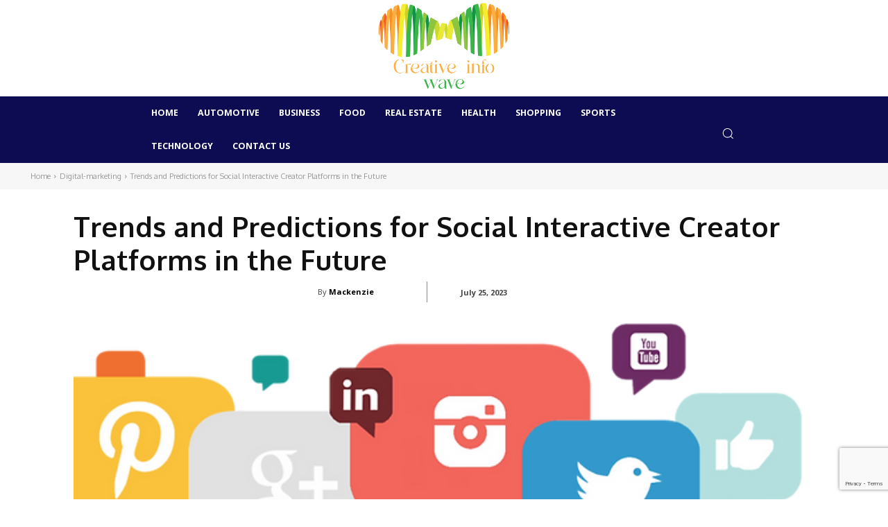

--- FILE ---
content_type: text/html; charset=utf-8
request_url: https://www.google.com/recaptcha/api2/anchor?ar=1&k=6LfyWZwpAAAAANXtuISyinFdiY5jH8G9QE-4b0w-&co=aHR0cHM6Ly9jcmVhdGl2ZWluZm93YXZlLmNvbTo0NDM.&hl=en&v=PoyoqOPhxBO7pBk68S4YbpHZ&size=invisible&anchor-ms=20000&execute-ms=30000&cb=8mf3mq6vday5
body_size: 48788
content:
<!DOCTYPE HTML><html dir="ltr" lang="en"><head><meta http-equiv="Content-Type" content="text/html; charset=UTF-8">
<meta http-equiv="X-UA-Compatible" content="IE=edge">
<title>reCAPTCHA</title>
<style type="text/css">
/* cyrillic-ext */
@font-face {
  font-family: 'Roboto';
  font-style: normal;
  font-weight: 400;
  font-stretch: 100%;
  src: url(//fonts.gstatic.com/s/roboto/v48/KFO7CnqEu92Fr1ME7kSn66aGLdTylUAMa3GUBHMdazTgWw.woff2) format('woff2');
  unicode-range: U+0460-052F, U+1C80-1C8A, U+20B4, U+2DE0-2DFF, U+A640-A69F, U+FE2E-FE2F;
}
/* cyrillic */
@font-face {
  font-family: 'Roboto';
  font-style: normal;
  font-weight: 400;
  font-stretch: 100%;
  src: url(//fonts.gstatic.com/s/roboto/v48/KFO7CnqEu92Fr1ME7kSn66aGLdTylUAMa3iUBHMdazTgWw.woff2) format('woff2');
  unicode-range: U+0301, U+0400-045F, U+0490-0491, U+04B0-04B1, U+2116;
}
/* greek-ext */
@font-face {
  font-family: 'Roboto';
  font-style: normal;
  font-weight: 400;
  font-stretch: 100%;
  src: url(//fonts.gstatic.com/s/roboto/v48/KFO7CnqEu92Fr1ME7kSn66aGLdTylUAMa3CUBHMdazTgWw.woff2) format('woff2');
  unicode-range: U+1F00-1FFF;
}
/* greek */
@font-face {
  font-family: 'Roboto';
  font-style: normal;
  font-weight: 400;
  font-stretch: 100%;
  src: url(//fonts.gstatic.com/s/roboto/v48/KFO7CnqEu92Fr1ME7kSn66aGLdTylUAMa3-UBHMdazTgWw.woff2) format('woff2');
  unicode-range: U+0370-0377, U+037A-037F, U+0384-038A, U+038C, U+038E-03A1, U+03A3-03FF;
}
/* math */
@font-face {
  font-family: 'Roboto';
  font-style: normal;
  font-weight: 400;
  font-stretch: 100%;
  src: url(//fonts.gstatic.com/s/roboto/v48/KFO7CnqEu92Fr1ME7kSn66aGLdTylUAMawCUBHMdazTgWw.woff2) format('woff2');
  unicode-range: U+0302-0303, U+0305, U+0307-0308, U+0310, U+0312, U+0315, U+031A, U+0326-0327, U+032C, U+032F-0330, U+0332-0333, U+0338, U+033A, U+0346, U+034D, U+0391-03A1, U+03A3-03A9, U+03B1-03C9, U+03D1, U+03D5-03D6, U+03F0-03F1, U+03F4-03F5, U+2016-2017, U+2034-2038, U+203C, U+2040, U+2043, U+2047, U+2050, U+2057, U+205F, U+2070-2071, U+2074-208E, U+2090-209C, U+20D0-20DC, U+20E1, U+20E5-20EF, U+2100-2112, U+2114-2115, U+2117-2121, U+2123-214F, U+2190, U+2192, U+2194-21AE, U+21B0-21E5, U+21F1-21F2, U+21F4-2211, U+2213-2214, U+2216-22FF, U+2308-230B, U+2310, U+2319, U+231C-2321, U+2336-237A, U+237C, U+2395, U+239B-23B7, U+23D0, U+23DC-23E1, U+2474-2475, U+25AF, U+25B3, U+25B7, U+25BD, U+25C1, U+25CA, U+25CC, U+25FB, U+266D-266F, U+27C0-27FF, U+2900-2AFF, U+2B0E-2B11, U+2B30-2B4C, U+2BFE, U+3030, U+FF5B, U+FF5D, U+1D400-1D7FF, U+1EE00-1EEFF;
}
/* symbols */
@font-face {
  font-family: 'Roboto';
  font-style: normal;
  font-weight: 400;
  font-stretch: 100%;
  src: url(//fonts.gstatic.com/s/roboto/v48/KFO7CnqEu92Fr1ME7kSn66aGLdTylUAMaxKUBHMdazTgWw.woff2) format('woff2');
  unicode-range: U+0001-000C, U+000E-001F, U+007F-009F, U+20DD-20E0, U+20E2-20E4, U+2150-218F, U+2190, U+2192, U+2194-2199, U+21AF, U+21E6-21F0, U+21F3, U+2218-2219, U+2299, U+22C4-22C6, U+2300-243F, U+2440-244A, U+2460-24FF, U+25A0-27BF, U+2800-28FF, U+2921-2922, U+2981, U+29BF, U+29EB, U+2B00-2BFF, U+4DC0-4DFF, U+FFF9-FFFB, U+10140-1018E, U+10190-1019C, U+101A0, U+101D0-101FD, U+102E0-102FB, U+10E60-10E7E, U+1D2C0-1D2D3, U+1D2E0-1D37F, U+1F000-1F0FF, U+1F100-1F1AD, U+1F1E6-1F1FF, U+1F30D-1F30F, U+1F315, U+1F31C, U+1F31E, U+1F320-1F32C, U+1F336, U+1F378, U+1F37D, U+1F382, U+1F393-1F39F, U+1F3A7-1F3A8, U+1F3AC-1F3AF, U+1F3C2, U+1F3C4-1F3C6, U+1F3CA-1F3CE, U+1F3D4-1F3E0, U+1F3ED, U+1F3F1-1F3F3, U+1F3F5-1F3F7, U+1F408, U+1F415, U+1F41F, U+1F426, U+1F43F, U+1F441-1F442, U+1F444, U+1F446-1F449, U+1F44C-1F44E, U+1F453, U+1F46A, U+1F47D, U+1F4A3, U+1F4B0, U+1F4B3, U+1F4B9, U+1F4BB, U+1F4BF, U+1F4C8-1F4CB, U+1F4D6, U+1F4DA, U+1F4DF, U+1F4E3-1F4E6, U+1F4EA-1F4ED, U+1F4F7, U+1F4F9-1F4FB, U+1F4FD-1F4FE, U+1F503, U+1F507-1F50B, U+1F50D, U+1F512-1F513, U+1F53E-1F54A, U+1F54F-1F5FA, U+1F610, U+1F650-1F67F, U+1F687, U+1F68D, U+1F691, U+1F694, U+1F698, U+1F6AD, U+1F6B2, U+1F6B9-1F6BA, U+1F6BC, U+1F6C6-1F6CF, U+1F6D3-1F6D7, U+1F6E0-1F6EA, U+1F6F0-1F6F3, U+1F6F7-1F6FC, U+1F700-1F7FF, U+1F800-1F80B, U+1F810-1F847, U+1F850-1F859, U+1F860-1F887, U+1F890-1F8AD, U+1F8B0-1F8BB, U+1F8C0-1F8C1, U+1F900-1F90B, U+1F93B, U+1F946, U+1F984, U+1F996, U+1F9E9, U+1FA00-1FA6F, U+1FA70-1FA7C, U+1FA80-1FA89, U+1FA8F-1FAC6, U+1FACE-1FADC, U+1FADF-1FAE9, U+1FAF0-1FAF8, U+1FB00-1FBFF;
}
/* vietnamese */
@font-face {
  font-family: 'Roboto';
  font-style: normal;
  font-weight: 400;
  font-stretch: 100%;
  src: url(//fonts.gstatic.com/s/roboto/v48/KFO7CnqEu92Fr1ME7kSn66aGLdTylUAMa3OUBHMdazTgWw.woff2) format('woff2');
  unicode-range: U+0102-0103, U+0110-0111, U+0128-0129, U+0168-0169, U+01A0-01A1, U+01AF-01B0, U+0300-0301, U+0303-0304, U+0308-0309, U+0323, U+0329, U+1EA0-1EF9, U+20AB;
}
/* latin-ext */
@font-face {
  font-family: 'Roboto';
  font-style: normal;
  font-weight: 400;
  font-stretch: 100%;
  src: url(//fonts.gstatic.com/s/roboto/v48/KFO7CnqEu92Fr1ME7kSn66aGLdTylUAMa3KUBHMdazTgWw.woff2) format('woff2');
  unicode-range: U+0100-02BA, U+02BD-02C5, U+02C7-02CC, U+02CE-02D7, U+02DD-02FF, U+0304, U+0308, U+0329, U+1D00-1DBF, U+1E00-1E9F, U+1EF2-1EFF, U+2020, U+20A0-20AB, U+20AD-20C0, U+2113, U+2C60-2C7F, U+A720-A7FF;
}
/* latin */
@font-face {
  font-family: 'Roboto';
  font-style: normal;
  font-weight: 400;
  font-stretch: 100%;
  src: url(//fonts.gstatic.com/s/roboto/v48/KFO7CnqEu92Fr1ME7kSn66aGLdTylUAMa3yUBHMdazQ.woff2) format('woff2');
  unicode-range: U+0000-00FF, U+0131, U+0152-0153, U+02BB-02BC, U+02C6, U+02DA, U+02DC, U+0304, U+0308, U+0329, U+2000-206F, U+20AC, U+2122, U+2191, U+2193, U+2212, U+2215, U+FEFF, U+FFFD;
}
/* cyrillic-ext */
@font-face {
  font-family: 'Roboto';
  font-style: normal;
  font-weight: 500;
  font-stretch: 100%;
  src: url(//fonts.gstatic.com/s/roboto/v48/KFO7CnqEu92Fr1ME7kSn66aGLdTylUAMa3GUBHMdazTgWw.woff2) format('woff2');
  unicode-range: U+0460-052F, U+1C80-1C8A, U+20B4, U+2DE0-2DFF, U+A640-A69F, U+FE2E-FE2F;
}
/* cyrillic */
@font-face {
  font-family: 'Roboto';
  font-style: normal;
  font-weight: 500;
  font-stretch: 100%;
  src: url(//fonts.gstatic.com/s/roboto/v48/KFO7CnqEu92Fr1ME7kSn66aGLdTylUAMa3iUBHMdazTgWw.woff2) format('woff2');
  unicode-range: U+0301, U+0400-045F, U+0490-0491, U+04B0-04B1, U+2116;
}
/* greek-ext */
@font-face {
  font-family: 'Roboto';
  font-style: normal;
  font-weight: 500;
  font-stretch: 100%;
  src: url(//fonts.gstatic.com/s/roboto/v48/KFO7CnqEu92Fr1ME7kSn66aGLdTylUAMa3CUBHMdazTgWw.woff2) format('woff2');
  unicode-range: U+1F00-1FFF;
}
/* greek */
@font-face {
  font-family: 'Roboto';
  font-style: normal;
  font-weight: 500;
  font-stretch: 100%;
  src: url(//fonts.gstatic.com/s/roboto/v48/KFO7CnqEu92Fr1ME7kSn66aGLdTylUAMa3-UBHMdazTgWw.woff2) format('woff2');
  unicode-range: U+0370-0377, U+037A-037F, U+0384-038A, U+038C, U+038E-03A1, U+03A3-03FF;
}
/* math */
@font-face {
  font-family: 'Roboto';
  font-style: normal;
  font-weight: 500;
  font-stretch: 100%;
  src: url(//fonts.gstatic.com/s/roboto/v48/KFO7CnqEu92Fr1ME7kSn66aGLdTylUAMawCUBHMdazTgWw.woff2) format('woff2');
  unicode-range: U+0302-0303, U+0305, U+0307-0308, U+0310, U+0312, U+0315, U+031A, U+0326-0327, U+032C, U+032F-0330, U+0332-0333, U+0338, U+033A, U+0346, U+034D, U+0391-03A1, U+03A3-03A9, U+03B1-03C9, U+03D1, U+03D5-03D6, U+03F0-03F1, U+03F4-03F5, U+2016-2017, U+2034-2038, U+203C, U+2040, U+2043, U+2047, U+2050, U+2057, U+205F, U+2070-2071, U+2074-208E, U+2090-209C, U+20D0-20DC, U+20E1, U+20E5-20EF, U+2100-2112, U+2114-2115, U+2117-2121, U+2123-214F, U+2190, U+2192, U+2194-21AE, U+21B0-21E5, U+21F1-21F2, U+21F4-2211, U+2213-2214, U+2216-22FF, U+2308-230B, U+2310, U+2319, U+231C-2321, U+2336-237A, U+237C, U+2395, U+239B-23B7, U+23D0, U+23DC-23E1, U+2474-2475, U+25AF, U+25B3, U+25B7, U+25BD, U+25C1, U+25CA, U+25CC, U+25FB, U+266D-266F, U+27C0-27FF, U+2900-2AFF, U+2B0E-2B11, U+2B30-2B4C, U+2BFE, U+3030, U+FF5B, U+FF5D, U+1D400-1D7FF, U+1EE00-1EEFF;
}
/* symbols */
@font-face {
  font-family: 'Roboto';
  font-style: normal;
  font-weight: 500;
  font-stretch: 100%;
  src: url(//fonts.gstatic.com/s/roboto/v48/KFO7CnqEu92Fr1ME7kSn66aGLdTylUAMaxKUBHMdazTgWw.woff2) format('woff2');
  unicode-range: U+0001-000C, U+000E-001F, U+007F-009F, U+20DD-20E0, U+20E2-20E4, U+2150-218F, U+2190, U+2192, U+2194-2199, U+21AF, U+21E6-21F0, U+21F3, U+2218-2219, U+2299, U+22C4-22C6, U+2300-243F, U+2440-244A, U+2460-24FF, U+25A0-27BF, U+2800-28FF, U+2921-2922, U+2981, U+29BF, U+29EB, U+2B00-2BFF, U+4DC0-4DFF, U+FFF9-FFFB, U+10140-1018E, U+10190-1019C, U+101A0, U+101D0-101FD, U+102E0-102FB, U+10E60-10E7E, U+1D2C0-1D2D3, U+1D2E0-1D37F, U+1F000-1F0FF, U+1F100-1F1AD, U+1F1E6-1F1FF, U+1F30D-1F30F, U+1F315, U+1F31C, U+1F31E, U+1F320-1F32C, U+1F336, U+1F378, U+1F37D, U+1F382, U+1F393-1F39F, U+1F3A7-1F3A8, U+1F3AC-1F3AF, U+1F3C2, U+1F3C4-1F3C6, U+1F3CA-1F3CE, U+1F3D4-1F3E0, U+1F3ED, U+1F3F1-1F3F3, U+1F3F5-1F3F7, U+1F408, U+1F415, U+1F41F, U+1F426, U+1F43F, U+1F441-1F442, U+1F444, U+1F446-1F449, U+1F44C-1F44E, U+1F453, U+1F46A, U+1F47D, U+1F4A3, U+1F4B0, U+1F4B3, U+1F4B9, U+1F4BB, U+1F4BF, U+1F4C8-1F4CB, U+1F4D6, U+1F4DA, U+1F4DF, U+1F4E3-1F4E6, U+1F4EA-1F4ED, U+1F4F7, U+1F4F9-1F4FB, U+1F4FD-1F4FE, U+1F503, U+1F507-1F50B, U+1F50D, U+1F512-1F513, U+1F53E-1F54A, U+1F54F-1F5FA, U+1F610, U+1F650-1F67F, U+1F687, U+1F68D, U+1F691, U+1F694, U+1F698, U+1F6AD, U+1F6B2, U+1F6B9-1F6BA, U+1F6BC, U+1F6C6-1F6CF, U+1F6D3-1F6D7, U+1F6E0-1F6EA, U+1F6F0-1F6F3, U+1F6F7-1F6FC, U+1F700-1F7FF, U+1F800-1F80B, U+1F810-1F847, U+1F850-1F859, U+1F860-1F887, U+1F890-1F8AD, U+1F8B0-1F8BB, U+1F8C0-1F8C1, U+1F900-1F90B, U+1F93B, U+1F946, U+1F984, U+1F996, U+1F9E9, U+1FA00-1FA6F, U+1FA70-1FA7C, U+1FA80-1FA89, U+1FA8F-1FAC6, U+1FACE-1FADC, U+1FADF-1FAE9, U+1FAF0-1FAF8, U+1FB00-1FBFF;
}
/* vietnamese */
@font-face {
  font-family: 'Roboto';
  font-style: normal;
  font-weight: 500;
  font-stretch: 100%;
  src: url(//fonts.gstatic.com/s/roboto/v48/KFO7CnqEu92Fr1ME7kSn66aGLdTylUAMa3OUBHMdazTgWw.woff2) format('woff2');
  unicode-range: U+0102-0103, U+0110-0111, U+0128-0129, U+0168-0169, U+01A0-01A1, U+01AF-01B0, U+0300-0301, U+0303-0304, U+0308-0309, U+0323, U+0329, U+1EA0-1EF9, U+20AB;
}
/* latin-ext */
@font-face {
  font-family: 'Roboto';
  font-style: normal;
  font-weight: 500;
  font-stretch: 100%;
  src: url(//fonts.gstatic.com/s/roboto/v48/KFO7CnqEu92Fr1ME7kSn66aGLdTylUAMa3KUBHMdazTgWw.woff2) format('woff2');
  unicode-range: U+0100-02BA, U+02BD-02C5, U+02C7-02CC, U+02CE-02D7, U+02DD-02FF, U+0304, U+0308, U+0329, U+1D00-1DBF, U+1E00-1E9F, U+1EF2-1EFF, U+2020, U+20A0-20AB, U+20AD-20C0, U+2113, U+2C60-2C7F, U+A720-A7FF;
}
/* latin */
@font-face {
  font-family: 'Roboto';
  font-style: normal;
  font-weight: 500;
  font-stretch: 100%;
  src: url(//fonts.gstatic.com/s/roboto/v48/KFO7CnqEu92Fr1ME7kSn66aGLdTylUAMa3yUBHMdazQ.woff2) format('woff2');
  unicode-range: U+0000-00FF, U+0131, U+0152-0153, U+02BB-02BC, U+02C6, U+02DA, U+02DC, U+0304, U+0308, U+0329, U+2000-206F, U+20AC, U+2122, U+2191, U+2193, U+2212, U+2215, U+FEFF, U+FFFD;
}
/* cyrillic-ext */
@font-face {
  font-family: 'Roboto';
  font-style: normal;
  font-weight: 900;
  font-stretch: 100%;
  src: url(//fonts.gstatic.com/s/roboto/v48/KFO7CnqEu92Fr1ME7kSn66aGLdTylUAMa3GUBHMdazTgWw.woff2) format('woff2');
  unicode-range: U+0460-052F, U+1C80-1C8A, U+20B4, U+2DE0-2DFF, U+A640-A69F, U+FE2E-FE2F;
}
/* cyrillic */
@font-face {
  font-family: 'Roboto';
  font-style: normal;
  font-weight: 900;
  font-stretch: 100%;
  src: url(//fonts.gstatic.com/s/roboto/v48/KFO7CnqEu92Fr1ME7kSn66aGLdTylUAMa3iUBHMdazTgWw.woff2) format('woff2');
  unicode-range: U+0301, U+0400-045F, U+0490-0491, U+04B0-04B1, U+2116;
}
/* greek-ext */
@font-face {
  font-family: 'Roboto';
  font-style: normal;
  font-weight: 900;
  font-stretch: 100%;
  src: url(//fonts.gstatic.com/s/roboto/v48/KFO7CnqEu92Fr1ME7kSn66aGLdTylUAMa3CUBHMdazTgWw.woff2) format('woff2');
  unicode-range: U+1F00-1FFF;
}
/* greek */
@font-face {
  font-family: 'Roboto';
  font-style: normal;
  font-weight: 900;
  font-stretch: 100%;
  src: url(//fonts.gstatic.com/s/roboto/v48/KFO7CnqEu92Fr1ME7kSn66aGLdTylUAMa3-UBHMdazTgWw.woff2) format('woff2');
  unicode-range: U+0370-0377, U+037A-037F, U+0384-038A, U+038C, U+038E-03A1, U+03A3-03FF;
}
/* math */
@font-face {
  font-family: 'Roboto';
  font-style: normal;
  font-weight: 900;
  font-stretch: 100%;
  src: url(//fonts.gstatic.com/s/roboto/v48/KFO7CnqEu92Fr1ME7kSn66aGLdTylUAMawCUBHMdazTgWw.woff2) format('woff2');
  unicode-range: U+0302-0303, U+0305, U+0307-0308, U+0310, U+0312, U+0315, U+031A, U+0326-0327, U+032C, U+032F-0330, U+0332-0333, U+0338, U+033A, U+0346, U+034D, U+0391-03A1, U+03A3-03A9, U+03B1-03C9, U+03D1, U+03D5-03D6, U+03F0-03F1, U+03F4-03F5, U+2016-2017, U+2034-2038, U+203C, U+2040, U+2043, U+2047, U+2050, U+2057, U+205F, U+2070-2071, U+2074-208E, U+2090-209C, U+20D0-20DC, U+20E1, U+20E5-20EF, U+2100-2112, U+2114-2115, U+2117-2121, U+2123-214F, U+2190, U+2192, U+2194-21AE, U+21B0-21E5, U+21F1-21F2, U+21F4-2211, U+2213-2214, U+2216-22FF, U+2308-230B, U+2310, U+2319, U+231C-2321, U+2336-237A, U+237C, U+2395, U+239B-23B7, U+23D0, U+23DC-23E1, U+2474-2475, U+25AF, U+25B3, U+25B7, U+25BD, U+25C1, U+25CA, U+25CC, U+25FB, U+266D-266F, U+27C0-27FF, U+2900-2AFF, U+2B0E-2B11, U+2B30-2B4C, U+2BFE, U+3030, U+FF5B, U+FF5D, U+1D400-1D7FF, U+1EE00-1EEFF;
}
/* symbols */
@font-face {
  font-family: 'Roboto';
  font-style: normal;
  font-weight: 900;
  font-stretch: 100%;
  src: url(//fonts.gstatic.com/s/roboto/v48/KFO7CnqEu92Fr1ME7kSn66aGLdTylUAMaxKUBHMdazTgWw.woff2) format('woff2');
  unicode-range: U+0001-000C, U+000E-001F, U+007F-009F, U+20DD-20E0, U+20E2-20E4, U+2150-218F, U+2190, U+2192, U+2194-2199, U+21AF, U+21E6-21F0, U+21F3, U+2218-2219, U+2299, U+22C4-22C6, U+2300-243F, U+2440-244A, U+2460-24FF, U+25A0-27BF, U+2800-28FF, U+2921-2922, U+2981, U+29BF, U+29EB, U+2B00-2BFF, U+4DC0-4DFF, U+FFF9-FFFB, U+10140-1018E, U+10190-1019C, U+101A0, U+101D0-101FD, U+102E0-102FB, U+10E60-10E7E, U+1D2C0-1D2D3, U+1D2E0-1D37F, U+1F000-1F0FF, U+1F100-1F1AD, U+1F1E6-1F1FF, U+1F30D-1F30F, U+1F315, U+1F31C, U+1F31E, U+1F320-1F32C, U+1F336, U+1F378, U+1F37D, U+1F382, U+1F393-1F39F, U+1F3A7-1F3A8, U+1F3AC-1F3AF, U+1F3C2, U+1F3C4-1F3C6, U+1F3CA-1F3CE, U+1F3D4-1F3E0, U+1F3ED, U+1F3F1-1F3F3, U+1F3F5-1F3F7, U+1F408, U+1F415, U+1F41F, U+1F426, U+1F43F, U+1F441-1F442, U+1F444, U+1F446-1F449, U+1F44C-1F44E, U+1F453, U+1F46A, U+1F47D, U+1F4A3, U+1F4B0, U+1F4B3, U+1F4B9, U+1F4BB, U+1F4BF, U+1F4C8-1F4CB, U+1F4D6, U+1F4DA, U+1F4DF, U+1F4E3-1F4E6, U+1F4EA-1F4ED, U+1F4F7, U+1F4F9-1F4FB, U+1F4FD-1F4FE, U+1F503, U+1F507-1F50B, U+1F50D, U+1F512-1F513, U+1F53E-1F54A, U+1F54F-1F5FA, U+1F610, U+1F650-1F67F, U+1F687, U+1F68D, U+1F691, U+1F694, U+1F698, U+1F6AD, U+1F6B2, U+1F6B9-1F6BA, U+1F6BC, U+1F6C6-1F6CF, U+1F6D3-1F6D7, U+1F6E0-1F6EA, U+1F6F0-1F6F3, U+1F6F7-1F6FC, U+1F700-1F7FF, U+1F800-1F80B, U+1F810-1F847, U+1F850-1F859, U+1F860-1F887, U+1F890-1F8AD, U+1F8B0-1F8BB, U+1F8C0-1F8C1, U+1F900-1F90B, U+1F93B, U+1F946, U+1F984, U+1F996, U+1F9E9, U+1FA00-1FA6F, U+1FA70-1FA7C, U+1FA80-1FA89, U+1FA8F-1FAC6, U+1FACE-1FADC, U+1FADF-1FAE9, U+1FAF0-1FAF8, U+1FB00-1FBFF;
}
/* vietnamese */
@font-face {
  font-family: 'Roboto';
  font-style: normal;
  font-weight: 900;
  font-stretch: 100%;
  src: url(//fonts.gstatic.com/s/roboto/v48/KFO7CnqEu92Fr1ME7kSn66aGLdTylUAMa3OUBHMdazTgWw.woff2) format('woff2');
  unicode-range: U+0102-0103, U+0110-0111, U+0128-0129, U+0168-0169, U+01A0-01A1, U+01AF-01B0, U+0300-0301, U+0303-0304, U+0308-0309, U+0323, U+0329, U+1EA0-1EF9, U+20AB;
}
/* latin-ext */
@font-face {
  font-family: 'Roboto';
  font-style: normal;
  font-weight: 900;
  font-stretch: 100%;
  src: url(//fonts.gstatic.com/s/roboto/v48/KFO7CnqEu92Fr1ME7kSn66aGLdTylUAMa3KUBHMdazTgWw.woff2) format('woff2');
  unicode-range: U+0100-02BA, U+02BD-02C5, U+02C7-02CC, U+02CE-02D7, U+02DD-02FF, U+0304, U+0308, U+0329, U+1D00-1DBF, U+1E00-1E9F, U+1EF2-1EFF, U+2020, U+20A0-20AB, U+20AD-20C0, U+2113, U+2C60-2C7F, U+A720-A7FF;
}
/* latin */
@font-face {
  font-family: 'Roboto';
  font-style: normal;
  font-weight: 900;
  font-stretch: 100%;
  src: url(//fonts.gstatic.com/s/roboto/v48/KFO7CnqEu92Fr1ME7kSn66aGLdTylUAMa3yUBHMdazQ.woff2) format('woff2');
  unicode-range: U+0000-00FF, U+0131, U+0152-0153, U+02BB-02BC, U+02C6, U+02DA, U+02DC, U+0304, U+0308, U+0329, U+2000-206F, U+20AC, U+2122, U+2191, U+2193, U+2212, U+2215, U+FEFF, U+FFFD;
}

</style>
<link rel="stylesheet" type="text/css" href="https://www.gstatic.com/recaptcha/releases/PoyoqOPhxBO7pBk68S4YbpHZ/styles__ltr.css">
<script nonce="aLUgnaQopID8th9B0wvccQ" type="text/javascript">window['__recaptcha_api'] = 'https://www.google.com/recaptcha/api2/';</script>
<script type="text/javascript" src="https://www.gstatic.com/recaptcha/releases/PoyoqOPhxBO7pBk68S4YbpHZ/recaptcha__en.js" nonce="aLUgnaQopID8th9B0wvccQ">
      
    </script></head>
<body><div id="rc-anchor-alert" class="rc-anchor-alert"></div>
<input type="hidden" id="recaptcha-token" value="[base64]">
<script type="text/javascript" nonce="aLUgnaQopID8th9B0wvccQ">
      recaptcha.anchor.Main.init("[\x22ainput\x22,[\x22bgdata\x22,\x22\x22,\[base64]/[base64]/[base64]/bmV3IHJbeF0oY1swXSk6RT09Mj9uZXcgclt4XShjWzBdLGNbMV0pOkU9PTM/bmV3IHJbeF0oY1swXSxjWzFdLGNbMl0pOkU9PTQ/[base64]/[base64]/[base64]/[base64]/[base64]/[base64]/[base64]/[base64]\x22,\[base64]\\u003d\x22,\x22w6A5LcOhTW8RwoXChMKFw7pJwpJDwqfCm8Kje8O/[base64]/Cu3PCisKdw6rDmMKNOEfDrn/ClW/DlMK8EsOjVlpISlsJwofChglfw67DlcOCfcOhw7rDmFdsw4BHbcK3wos6Ijx2ATLCq0vCoV1jfcOZw7Z0dcO0wp4gYybCjWMDw6TDusKGGMKXS8KZDcO9wobCicKsw6VQwpBCScOveETDv1Nkw7DDmS/Dojwiw5wJE8OZwo9swo/Dh8O6wq5RQQYGwoLCusOeY0HCicKXT8Kkw7Iiw5IkDcOaFcO0GMKww6wIbMO2AD7CjmMPdEQ7w5TDmWQdwqrDm8KEc8KFVMOjwrXDsMO1NW3Dm8OBKGc5w6fCiMO2PcKOI2/[base64]/DF95w602GE8zw7/[base64]/[base64]/[base64]/Ch8KfU8KzwqJ9cX1lS8OiwrVYw6jDtxlUwrTDs8KPbMKGw7QKw48SYsO8FS7DiMKJA8KdZSVRwojDssOqLcKEwq8vw5taLyhbw6zCu3UAL8OaPcOwJDIiw6IAwrnCkcO8fMKqwpxoF8K2dMKkcGUkwr/Cn8ODDsK5TMOXdsKKXMOpJMKbJG4dFcKCwqIlw5nCmcKYw4ZjPh/[base64]/CuiRvCcOqw5keQcKNw5c2egVzwp9Mw5DDhWB+f8Ouw5fDm8O9BcKOw7tMwpdCwplSw4YjAQMAwqHCusORfg3CuzovesOZFsO5GMK2w5QkLiTDr8Ogw67ClMKmw5/[base64]/GmrCkSJYwp8Iw6NpLE0kSMOiO8OwQsK+EcOdw6A2w7PCucOlUGfCqygfwoA1KMO8w5bDilo4U3/DhUTDgEJQwqnCkg5yMsOMYTnDn2nCjDwJQ2jCv8KWw5VnSMOoesO/[base64]/Dm2DDijTDj8KXU8KcIQJHw4sbNR1Lw68Tw4QhDMK/[base64]/[base64]/CoGXCtU8wwqnDmsKzw7MmwrDClsO4MsKVOMK5J8OYwrwINC7CoXpMfALCtsO7egZFIMKdwoRMwqw7ScOPw4VJw7IOwplNQcKhAsKjw7l+DyZmw4hzwrTCn8OKS8OxQTbCrcOqw7l/[base64]/Zz4Gch7CpMOIZsOgw5fDqEXDsGHDgcORwobCv39SDsK/woHCjynCtGrCuMK/wrbDjMODY2tpIVbDlGsVVhVeLMO5wp7CvXdHR0J/VQ/CgMKPRMOtfMKFOMK2BMKwwrFqNFbDqcK7CQfDj8OKw5gkDcOpw7Fwwr/CtGFqwrLDinttQcO1cMOJIMOVSkXCuEnDuCECwo7DqQzCsFAsFQTDtMKUM8KGdXXDuWp2FMKzwqlAFB7CmxRdw7RMw4DCjcKqwqBHWj/CuT3CrHsrw4vDkW4tw6DDmwxZwpPDjRpCwozCpHgewqwGw4kkwp4bw5VSwrY8K8KYwqnDr1fCtMKrFsKiWMKwwqfCoRRTVwoxc8KOw5PCpsO8XsKGwqVIwp4EDShcwoTCumROwqTCiAZMwqjCkE1OwoIvw6jCkFYrw4hYwrfCmMKHe2PDpRlRYsO/[base64]/[base64]/[base64]/wqItwrjDmMKAwr/CrUQcMMKTwqTDisOnwo48AMO/AEPCosOLdgLDlsKrbsO8e2BhVldaw5Uyd29GUsOPS8Kdw5zCjsKnw7YFEsKVYsKYMRZQbsKuw5zDs1fDu1vCqXvChGxoIMKmU8O8w7pTw78Jwr1xPg3ClcKCSAfCh8KAd8K4wodlw7V6L8Kiw7TCnMO8wo7DnC/[base64]/Cr8OTw4c5wqDDpcO0X8KDw6ddwpnCpzEpOsObw4Icw7LCqj/Cq13DsDsww61KSVDCnGnDjSxLwqfDnMOlcgJgw5pVLmHCu8Kww4LClTXDvjnDhBXCkMOowodhw5MNw5vCiEbCuMKqXsKgw51USHhIwrBRwqMNShBZPsOew4hmw7/CuREjwo3CvVHCmlzCpGxkwpTDuMK9w7TCqygdwotkw6lgFMOYw7/CtMOdwoPCncKpckYlwq7CvcKpeyTDjcO5w7www6PDo8Kcw5RJcGzDhcKMOFPCg8KPwrdxUz15w4ZjBsOXw57CkcOSI3wUwpwBXMKiw7kuInlGwqV8bU3CscKXZTTChV51asKIwpHCqMOmwp7DrcOHw64vw5/[base64]/CtMOww7XDnmfDgsOgZHPDgEpuw75mwrRFwpjCicK0wqxaBcKXZR/CgGDCuA3DhTvDi3Fow7HDvcKMZwk+w4ZaPsOdwoV3ZsKsQjtJZMOpcMKHTsO+w4TDnWnCpEtvP8O6IkvClcKAwp7DqU5lwrdrKcO7PcOJw7DDjxhRw5DDh2h+w4TCr8KnwqLDgcOOwrPCj3jDmS1/w7PCigvCsMKkFB1Bw67Dr8KOfyLCucKbw5NCCkHDk2HCv8K/wo/CmjsiwovClhnCvcK+w5QUw4M7w6HDm04ZGMK+wqvCjW45SMOZRcKvehbCgMO2FTnDkMKfwrAXwp8QZT3CtcOhwrU5bMOhwqUCSMOnVsKqFMOTJ2x2w5QbwoIAw6jClG3DkU3Dp8OkwpLCr8K/BMKOw4PCpRvDucKfWMOFeF47GQBAJcObwqXCsgchw5nCjVDCoifCgR9XwpvDpMKGw6REMV0bw6LCrATDnMKTLm4gw4t/PMKGw5c8w7F0w4DDkhLDvW5Dw4omwr4Sw47DmcKWwq/DkMKzw6wMH8K3w4XClg7DhcO/[base64]/[base64]/DkT3Cr13Cq3nDiDB/[base64]/w5bCtcKlw7fDgBTDojvChCtlwrNJwrZrw73ChxR2w4DCgRkvL8KjwpFSwp/CgMKbw4kSwo0lIMKpbRDDhXNcOMKHKSYVwo3CuMO9RcO8LjgNw5BYIsKwKcKCw7drw6PDtcOTfQM2w5EUwp/Crw/Cn8KgVsOkKhvDtsK/wqJxw6I6w43DjH3DnRFNwoUCLAPCjBtRGsKbwrzDgV1Ewq3CqcOdRkl2w6rCsMOlw6jDu8ObWQdWwp8rwqPCqjxjcynDhBHCmMOmwqzCqCJFfsKwJcKRw5vDvlPCuAbCrMKNKFItw59JOUzDh8OHc8OZw5HDvhHCs8KAw6J/cl9nwp/Cm8O0wodgwobDlUPCmzLDmX5qwrTDicKowozCl8OHw63Ctg06w681OMK5BXfCmRrDiEpBwq4LJV06JMKxwotrIVtPOlnDsxjCvMKiZMKHcF3DsRtowpVsw5LCsXcJw6Qobz/ChcK4w7Arw4vCm8OAPlInwpfCscOZw6xYdcOzw5ZAwoPDoMOKw6o2wodTw5/ChMOJRQ/DlULCuMOheXdPwp5OMHnDs8K0csK8w4hkwol1w6HDiMKGw5ZEwrbCo8O7w6jCjFZrTArDnsKiwrTDrhc6w5l5wqLCnFh7w6rDon/DjMKCw4Uiw73DtcK3wr0iOsOiP8OmwoLDiMKLwqUve1Y2w7Byw5PCryjCqDQOZRBRLTbClMKCT8KdwoUiCMKNe8KfQyxmUMOWF0opwrJnw4EeXcK7c8OHwqbDoVHCiw4YNMKQwqvDh1lGJ8KtIsOeKX8yw5/ChsOCPlnCpMKlw6w1Ay/DicKCwqYWacKyfzjDkl5vwq5twpPDl8OBWsOxwqvClMKYwr/[base64]/wq/CvBBrw4oawonDsmFywoF6EV/CmMKqw6QEKiwCwq7Ci8OhR3t/CcKuw6oxw7dbLixca8OOwqgeLkh9BxNXwrt4e8Onw6YWwr1vw5/[base64]/CsgvDsFsqTRbDp8OYDEzCiCbDusK7ShvCiMK8w5fCjMKOG21DCkd0AMK1w4IHCgbCgF1Tw5TDnWt9w6EUwrDDpsORGsO/w5LDhcKrHXbCm8OhNsKtwr9uwpLDmMOXSF3DnD4Fw57DkhchFMKMFk82w4zDiMOwwpbDg8O1MXjCpGB4N8OKUsKHQMOhwpFRBR/Co8O3w7rDnsK7wr7Cq8OWwrYaAsO4wqXDp8OYQA/CtcKnd8O8w5ZbwrzDocKKw7FnbMOoHMKKw6VSwrHCrMK/fETDl8KVw4PDiX4pwrIZccKUwrtkXGzDsMKfGUcYwpTCn117wpnDtkvDiBDDiB3DrAZMwr7DucKgwrbCq8O7wq0+a8OWSsOrSMKnOUfChMKTCQo6wozDgzU+w7lGAw86EnQMw4TCpMOMwpbDusKVwp4Jw74JQGITwo5LKAjChcOGwo/Ds8KQw7TCryXDuEp1w73CtcO9WsOTWRTCok/Cg0rCjcKBaTgWcjLCiHTDrsKLwqY2bQxxwqXDpjYifVLCsHHDgggwVDzCpsK/X8O0FUpJwpRJRsKfw5MPenodfMOyw67CjcKTLzN4w6XDucKpJgwIVsOrE8OAcCTCtEgtwprCiMK4wpQBAjnDtMKrd8KsRCfCmQ/[base64]/DvsKDe8KsL8KhBcKRw549wr/DryUEwoFdU0Ygw4rCqMO/w53CmzVmO8OpwrHDq8KxUMKSG8OkWWccwqUVwoXChcKWw7bDhsOTd8O2woB2wqMOQcOwwp3CilAfbcOfGsK2woxhEkbDuVLDuFHDu07DtcKwwq5/w7bCs8ONw7NUMjTChT3CuzV+w4tDW3vCkBLCk8Kew5ZiKGApw5HClcKQw5rCssKuKSUgw6oLwp0bLwlRIcKsThzDqcO3w5LDpMKgwoTDksKGwq3CvzLCuMOUOBTCuCwrEGp9woHDiMKBAsKFBcKuKUTDoMKWwo0ySMK9LEB0SsKwbsK4UVzCsW/Dn8OjwoTDgsOqc8O7woHDtcKXw5XDmkhpw5EAw7sjC3EvTCBswpPDsFTCj1TCvwrDnBHDrlrDsyvCr8Otw5wFD1vCn2o8MMOYwppdwqrDisKqw7gRwrsMY8OkG8KRwrRrL8Kywp/ClcKYw4Ngwo50w5Y2wr5CQMKuwqVvCznCg18yw5bDhD7CnsOXwqVwDVfCgABbwqlGwpsKacOPQ8K/wophw5UNw6kLwp1kR2DDkjLCix3DqndGw6/[base64]/CgcO8wp4aw6HCkQB1w5XCvMOdw5bDgsOSwqLCvMKPP8KeSsK1SGIlesO0HcKhJMO+w5AUwqhHbCAGQsKAw4toScK1w7vDlcO2wqYIEmXDpMOSFsKpw7/DtlnDmRwwwr0CwqVWw603CMOcY8K2w6ojcWDDp0fConXCgsOGUgV5RR8jw6jDiW07NMKfwrxkwqI/wr/DsEPDocOQLcKCS8KtG8ODwrMPwq0rUTQzHEoiwp88wro9w7g3djHDoMK1bcOFw4lHwqzCi8Kmw4XCjE5ywrzCq8K/LsKEwrXCg8KAVm7DkQHCq8K7woXDgcKHQcOaHCbDq8K4woHDnlzClMO/KAvCvcKWcRkBw68pw4vDuUXDn1PDvcKfw7wlAWHDklDDksKiYsKAWsOqQcKAQy7DgkxVwp1besOFERp3XgtDwpTCsMKzPE/[base64]/[base64]/Cu8KCaUzCmzdowqnDlHdww4QsXcKwUMOhIx9Uw6ZEWsO1w63Cr8K9bcKlF8KFwoRtVGrCpcK2GcKDXsKKPlstwoR2w4InX8OcwonCrcO4wr9CDcKEbSc5w5QZw63CsGPDlMK/w68rw7nDhMKlKsO4L8KWdwNywoZOaQ7Dq8KeDGRkw5TCn8KNV8OdLEvCrV7Ds2YYEsKjRsOMEsOTFcOyAcOXJ8KTw5jCtD/DkATDoMKwa2bCs3nCosOpXcO6wpLCjcOrw7M+wq/CuHMrQnvCisKcwoXDlBnDusOvwqEDMsK9PcOtWMObw7BLw5DDm0jDl1vCvFHDnATDhQzDicO3wrRqw6HCksOAwqN/wrVMw7kdwrMjw4LDo8KFWi/[base64]/Dq8OpBz3CnHXDl2AewpNSfXloDDDDl23DpsOGOB1Lwoswwr91w5PDg8KCw5MIIMKpw657wpQFwqrDuzfDjnHClMKUw7jDsHfCrsKcwozCrw/CtsO+a8OiMQbDhALCjl3Ct8KWKVoZworDucOuwrR/[base64]/RXvCqMOHJcO8AkwNZkrDm8KfIsOJwo93JVBEw7NTRsKLw6nDhMOoFsK/[base64]/DtsOWw5JnGMOUwodRf8O9aBliwpPCtsOjwoHCiVIxdAhxCcKtwqrDnhRkw4sXCsOgwoluYsKXwqrDuWJUw5o/[base64]/[base64]/wr8TwrYjQUfCkw3CrihUAMOBU1TDjsKWbcK7Z3PChsOvN8OLeETDisOMelnDsj/CoMOcCMOvMQ/[base64]/CnyPDtnzCtMKLfsOKwqdlPMOBZ8O4wpnCqcK+RcO8WcKCwqvCqVQ3U8K/MhTDq3fDrT7Chmduw68fXXXDmsKCwoTDq8Oof8KUPMKvOsKTbMKLRyJ/w4USQG0nwprCgMOQLTzCssKZCMOywpINwrs0e8OMwrfDvcOmHMOHBxDDncKbGhZ8SkzDvl0cw7VHwqbDqcKca8Kya8KowqBZwrwMJw5NEijCv8OiwoTCssK8TVtmL8OUAXkLw4dzGUx/HcOSXcOJJFDCmT7ChA9twrPCvE7DkD/Ct2xQw6FVcxkcDsKjcMKEMy97FiBROsOawqnDix/Di8OVw6jDv0bCrsK4wrEeAnTCjMK9EMK3XEh0w7FawqzCgsKiwqjCiMKyw7Fxb8OAw7FPdcOiM3Y0aEjCg3fClX7Dj8K8wqDCscOgwrDDlhlAF8KuYlbCsMO1wrYsZjXCmmXDoQDDoMKUwq3Ct8O7w6BMaVHCojXDuGd/[base64]/woE/w5hkT8K6w7l1w6jDlVZ5wqHDpsKwb1PCliN8HwzCh8OiScOTw57Cr8OowrIMRV/Dm8OMw4nCucO6f8KgCVfDqFFDw6Q2wo3CgsKvwoHCpsKqB8K6w6xXwpE9woTCisKCegBJdmwfwqogwoUfwonCgsKYw5/[base64]/wrUqIMOOw7xgw6XDmsKvA8KQwpdIC2Mpw45PNz0Sw4I4bsKQXA8NwpbCjsKGwpcTC8OydcO9woTCi8KPwooiwo7DtsKPXMOhw77DiDvCrBBIU8OlajrClUPCuXgmeC3CssK7wrs3w6cJXMOgZHDDmMOxw4rCgcORHALDgcOvwq9kwpZsJFVAM8OBV1Y/woPCo8O/bQJnbkZ3O8KMYsOwFi/Cqjw/BsOhMMOTMVNhw6HCosKHc8Obwp1aUmPCv1dQYUDDrsOaw6HDoH7CngbDu3HDusOyCDBHUMKUUgRuwok5wpHClMOIBsK3McKNJSdKwojCo2wJIMKSw5XCnMKDM8OJw5HDlcKISHMGFcOHHcOewrHCrnXDjsK2YkrCqMOoaSvDiMKBbBwwwpZnwpY/[base64]/CicOaB8Ovw4/CvMOnw4HDqsKUwpXDlRdawqEGfMKzw5Aow6pzw4bCgFrDq8OSan3CsMKLby3Dh8OwaSFnSsOUFMKewo/CrcK2w6zDi1hPcm7DtMO/wo07wr/ChWHDpsKhw73DoMO4wq0yw6PCvsKXQjjDlD1QKxXDtzYfw7YOJ1/DnwXCpcKsQxnDpsKJwqYyAwVTJ8O4JcOOw5PDvcOVwoPCgUkkVF/Dk8O2KcKPw5UFZWTCq8KiwpnDhQMZXB7DgMOXeMKaw43CmAV4w61ZwqXCsMO3K8Ofw4HCngPCnD4Yw4DDvxNPwpHCgcK/wqPDksKZSsOdw4PCm0TCtmrCrGx0w4XDpnTCrsKPIXgEc8Ohw53DnTpaOh3DqMOmOcKywprDs3bDlsOqM8OmIWNuS8OdX8OlYjE0dsOTKMKJw4XCh8KDwqvDsAtew7xKw6DDk8OYIMK6fcK/OcKcMsOlf8KOw5PDs1XCjXTCtV1gJcKvwpjCnMO9woTDpsK+YMOhwrDDuEoYCB/CsBzDr01hAsKKw4jDlynDhHg8JcOkwqZjwphZXTrCnVo3T8KuwozChsOlw6RLdcKeN8Kpw7Nnw5h/wq7DjsKGwogDWBHChsKnwowuwpIdKcK9R8K/w43DgTkla8KfMcKtw6/DtsKBSydOw5LDggfCuyHCuCVfN2UJER7Du8OUGCcMwo3CnmLCr2DCq8KwwpvCisO2Yy7Djy7Cmm0yVVvChXTCojTCmsO2GTHDs8KAw7TDm10ow6lfw4vDkUjCtcOcQcOuw5bDuMOMwpvCmDN/[base64]/DsMOrw78ME8KEJsOlU8OpZBcSw6EHKDDClMKiw44ow5s7eVNQwqfDqknDpcKawplnwrdsTcOHNsKXwq00w6tYwqTChTXDosK3bhBuworCsSTCoX3DlVfCg1LDqk/CtsOtwrF5KMOMXXVqJsKLSMKlHTp7BQTClDbDpsO5w7LCiQF6wp83T34ew4g7wrBUwqbCoWPClVEdw50aRU7Cm8KNwpjCrsOyK19mY8KXOUAlwoBIX8K1RcO/VMK5wq13w6zCjMKaw5l3w6ZxSsKkw6PCll/[base64]/CgcO2IMK8cB0Rw51gc8KPwqYUSMO+woJnwrPDhUNaHMK3T0krI8KZaTfDlmjDhMK8cFfDj0c/wrV4enYxw7/DjV/[base64]/fhXCq0jCkGbDnMKPK8O1OsK2w7FAdcKPRcOawrc6woozOVBRQsOHbjzCpcOvwrzDgsK+w4vCp8KvF8Oaa8OAUsOUP8OAwqh2wobCiA7CiX0zQ2/Ct8KUQ2bDpyAqRWHDgE0YwoU2BsKZDUbCmQs5wp0Twq3Dpy/Dj8OCwqskw7QiwoMwdRLCrMOQwptWBl9ZwpnDthbCmMOhNcOYIcOwwpjCgj5jACtJLi/DjH7Dsz7CrGvDjFEVRyQ8dsKpITzCokXCrHXDmMK7w5LDrMOUC8KmwrA2YsOHLcKEw4nCvGHCrg5fYcKfwoE4X2ALHXBSH8OPRXbDh8ONw4JpwoFGw6dHfX7CmADCpcOBwo/DqhwDwpLCnBhUw5LDsRXDiA4DazjDj8OQw7PCsMK/[base64]/[base64]/ChMOJw7XDvsKBwojDjsOLRMOecm4aw5LCsUBnwrYqa8KRZ3XCg8KMwrfCq8OHw5bCtsOkIsKbJ8OZw6PCgzXChMK3w60WSkhvw4TDosOEcsOLEsKWHsO1wpQBEgQ4UBlOY33DvinDpETCocKJwp/ClXXDhsOSaMOWcsKoFWs2wqQJQ0oJwq5PwqjDlsOdw4VqUQLCpMO8woXDglTDicOkwqRPOMKgwoVoN8ORWzvDoyEewq53bmHDuAjCuy/CnMOUL8KnJX7Cv8Ohwp/Dtmp5w5/[base64]/[base64]/[base64]/DgW1awqPDnsKaw4ggURhZw5DCu8O4YzIBwp/DmsO2AMOtw6TDiiJ8c23DpcObK8K/w5XDnATCq8Okw7jCscOgWUJTQ8Kwwrc2wq7CtsKiw7zCpRvDtsKJwpw1aMO4wpZgWsK/wqpua8KBAsKfw7BTHcKdH8OdwqDDrXsfw6lgwqUFwrsNBsOWw4pNw70ew5hUw6fChcOFwr94BnLDgcKyw58IUcKYw7A/wqEFw5PCk2HCiUNPwovDgcOFw61kw6hZE8K2f8KUw5XDpAbDnFTDs0/DocKpA8Oqc8KEZMKzGsOJwo5Tw4vCo8O3w4rCr8KGwoLDq8KMU3kywqJILMOAGAjDicKSeFfDuj8YWMK/JcOCdcK9w5hCw4IFw6Z7w7twEWwBcTPCu34VwobDlMKqenPDiynDpMOhwr89wrPDmU7DoMO9F8KuPBM5XsOPV8KIBT/Ds1fDp1dLfMKTw73DkcKswqXDiQrDhsOCw5DDpUDCvANKw41zw70RwoBlw7DDpcO6w5vDlsOHwrAfQSYOKFrCp8Ogwog2VsKGCmFUw6IVw7nCocOxwopEw4sEwrDCicOnw4fDn8OQw4h5CX7DvVTClC01w7AnwrN9w4TDoE4uwr5FTcO/WMKFwpjDrFZ5ZsO5J8OVwqE9w6Frw5RNw67DiwBdwrZRaGdNE8OLOcOFwofDtCMJRMO/ZXFwNDlYKxNmw6vCmsKzwqpYw7lWWWwXbMKDw5ZGwqgpwoPCvzR5w7PCpmIHwrvCpzgqAwg3bzdrYjoUw6wySsOuXsKuEDLDg1LChcKGw5c+VRvDtm9JwojClMKvwrbDtcK0w5/Dl8OPw58Ew7DCgRTDg8KoVsOjwrxxwpJxw7ZIDMO7Uk3DnxZewp/[base64]/DuA3CqsOMwpPCmS7DlxfDjMKwLMOxwq5Nd8OEfcOldQzDqcKewp3DuUF6wr/DgsKtAzLDpcKewqfChAfDscKBSUsew6hpJ8Ovwo8Ww4nDngjDmXc8ccO5wogBF8KqJWbDtCtRw4fCncO6Z8Knw6nCgnzDkcOaNhTCsx7Dn8O4IcOAc8ODwo3DkcO6KcO2wpPDmsOywpjCj0bDisOmNRJaZgzDuntbwoE/wqAUw7LClkN8F8KrY8ORBcOewosKZcK2w6fCmMKEfgPDs8OhwrcrFcKDJRR5w5ROOcOwcBcDcFEEw7EBemR0dcKYFMOyFsOSw5DDjsKzw5w7w4Y/JcKywp58EwsHwqPDnioTH8KvUnogwoTDusKGw4Ztw7rCqsKMWsKiw6LCvBLCk8OFNcOOw7TDgm/CtRTCosOowrMGwqzDulbCgcOpesOXNHfDjMOBI8K6OsOhw5w+w5liw6pae2rCvEfCuQ/[base64]/ChcKvwrnDmwLCvxTCsCoAMcOtdMOmwqwqVG7DucKgL8KJwqDCkg4mw4XDocKfRAFGwrEwUcKNw79dw5fDuz7DiVrDgWrDmjU/w4JaGTzCgVHDqcKEw6tbcQzDo8K/VT0YwrPDvcKvw5PDvDhwcMKIwoBWw7wBE8OPJMOZZcKSwpo1HsOGGsKiYcORwqzCqMK5bjsNWD5eaCtpwqN6wprDg8KzQ8O8dQ7DmsK5MUYycsOcB8O6w7PCg8K2Sj5Fw4/[base64]/CmnrDmsOIwpJiw6Akwq0Pwo3DusKTw4LCh2DDrgjDscOGS8KTAR9jSH/DnxrDl8KOMURaYHR4DXvCoRctJ2MEw53DkMKbMMKYWRATw6HCmSbDgSTDusOBw4XCuk8xbMOQw6gQXsKLHAvCuF7Ds8KJwqJXw6zDmFnCosOydGMdw7HCgsOIecOMF8OawpzCiEbCt292YRnCpcK0wp/[base64]/CpMO0w68jK8KcOBbCpsOWwosRwrYPEwnDtsOTfA9WKC/DjgPCoxgYw7wFwqciGsORw59nRMOFwoobK8O9wpccCghFLDZWw5HCgggzKkDCgnQbIMKQVys1fUhVI097O8K3w7nCp8KCw7NTw74CMcKUEMO+wp51wqbDr8O1NgQOEizDg8OEw6F1a8Obw6rCsEdIw5jDmx/CicKlJsOUw79CIhwobANLwpVeVALDk8OJBcKxcsKeRsKQwrbDicOoXlEXNi/CoMOAYUjChlfDrSU0w5pfJ8O9wp8Aw4TCvQRRw5DCusKYw7MKYsKPw4PCmAzDp8KZw4kTJAg1w6PCrsK7wr3DqTM5TToSO1bDtMOrwpHCmcKhwpVMw6Z2wpnCoMO/[base64]/Cmn7DpcOpwrbDiG9Odnofw6oZwoEtwo/CpQfDvsK4wonDsyIXDxcZwo0KJAklYBPCn8OSBsKFBVZLND3Di8KnFkPDpMK3WXjDvMKaBcOnwoxlwpQcT1HCiMKJwr3CosOsw4TDosOsw47CmsOZwo3CtMOsTcOUQyXDiHDCtsO2QMOuwpACWQ9hCi3Cvi0+b2/CqxQ8w40Wa1hJAsK4wp/CpMOQwprCo2TDjk/[base64]/[base64]/DnWHCgMKww5stwoXDv17ClBZhwr0ew7nDvDMPwqckw7zCkXjCsyh1LG5HTx93woDChcKPL8KrTwcOf8OKwqTClcOGw7bCicO/wop+fBjCkgwpw7FVT8O7w4fCnBHCnMOmwroXw6nCpcO3YD3CucO0w4rDq0B7GlHDksOww6BUPHxkSMOCw5HCncOvFCI4wqHCrsK6w5bCkMKAw5kBGsOtO8O4w50ewq/DhHpHE3pOGsOmGFLCssObV0Nyw6vCisKmw5BKei7CrT3CisKlJMO5NAzCkhRYw4UvEXTDv8OXXMONAnp8QMK/FHV1woZiw5rCusO1VQnCgVZgw6DCqMOvwqAHwqvDlsO2wqnDrEHDnT1QwqnCosO9wqc4BmlGw4luw5xhw6LCg2xXVVrCknjDuQ9rYiA0McO4Z1gNw4FALxthaSXDk3sLwp/Dh8KTw6IOHUrDuVohwoU0w6bCqQVCXMKETRF0wq9cEcOzw4hSw6/CpVg/[base64]/w55DZFTCrsOxeQ3DuRJtJsK0w7nCghdbY3HDuDrCrcKywrUHwqAdMnBTW8KHwr1pw5RrwodaLBxfbMO0wqBpw4nDucOQCcO2Z0ZlVsO4IFdNajHDkcO/EsOnOsOzdsKqw6LDiMOWw48+w5wcw6HDjEAbamdgwoDDgsK4wr9Aw6UPZFA1w7fDl1fDtcOKTELCh8Kxw4zCpCvCuVjDqcKpbMOkZsO+TsKDwqFSwpVMJBPCv8OddcKvSgRpGMKyJsOzw4rCmMOBw6VeakbCisOqwo1PaMOJw6XCs0/CjFRVwqxywo4LwrnDkFtPw5HDmk3DssOubUIKOkoOw6LDi0I4wo5EJRFvXydLwplvw7/CqRvDvCLDkA94w6UUwrg5w7ROYMKmMWXDoG3DvcKJwr1oPFhwwprCjjgdW8OxeMKrJsO3OEcsMsKRETFJwowEwq1BdsOBwpLCp8KnasOcw4TDq31fFFLCqXbDv8O8Mk/DocO4Wwt9ZsO3woswZGfDmEHCiSfDicKaU3rCrcOUwr4ADAEVVFnDtRvCtsO/CTVCw7dREyrDo8K6w7tww5U9IsK0w5YEw43CisOow4dMLF9hTTXDmMKmCiLChMK0w7PCgcKZw5IEPcOXbC1qcxnCkMOtwp5ZCFDCmsKVwptYRz1uwqAxFhrDmDfCq2Ezw6/DjErCksK3NsKbw7czw6cAdnoAZDdkwrbCrT1ywrjCoQLCoXZ9az7DgMOnY1vCvMORasOFw4Y1w5bCl0ZZwr4hwqwFw7fCoMKEfVvDkcK/[base64]/[base64]/[base64]/[base64]/[base64]/[base64]/Cg8OiOiLDoG7CjQHDpSvCssO5GMO4PMOTw4bCsMKDbRDDs8Ogw4AhM2rCscOyOcKrD8OROMKuQHTDkA7CsV3CrnM0DDUQI2V9wq06w6LDmhPDqcKJD0gkInzDqcKew4Zpw4JIFVnChMOZwqbCgMOrw6/CuHfDqsOpwrV6wqLDnMKLw7NKACTDhsKRNsKWIsK7UMK7E8KEcsKNaA5cYxrCrlzCncOvb2vCp8K7wqrCvsOAw5LCgjDCqQwLw6HCon0oYy/[base64]/[base64]/CmcKjSXDCg8OQw6Yow6IuwqZWfxXCjcOXwogAwqXDhwTCvjHClcOqOsOiYX5jUxB7w6zDsz4aw6/Di8KqwqHDhzpBKWrCscOXDsKKw7xmcGZWb8KFacOGLg88SljDtsKkYGAiw5Few7U+QsK+w6PDtcO6NcKsw4UOUMODwqzCpWzCqhF9ZWtXLMOCw5k+w7RMSkM9w6zDo3HCsMO2csOBWg7CscKZw5cmw6sPfcOCDULDi1DCmMOBwopqaMKMV0Auw7LCgMO1w6tDw5/[base64]/DmQTCnMKDHDPDmcOrIhk/wpPDm8K1w7k/worCvG3CssOyw6kbwqvCo8KOOsOdw7cOdgQpV3HDnMKFRsKOwrzCnE7Dn8KGwo/Ci8K+w7LDqTY7LBDCvRXCmlEHGwZrw7AjSsK3B01ZwpnChErDj0nCmcOkDsKwwpJjesKAw5LDo33DmwZdw4XDuMOnJS41woPDsWBoT8O3ECnDnMKkDcOwwrpawoI0wolEw5vDtA/DnsKgwrUAwo3CqsKqw40JYzvCqHvDvsKcw4YWw4fCi3bDg8O4wpHCuiIGAcK3wolfw5BJw7cuQQfDvXlfdD/CqMO3wq7CoyNswqIbw5gEwqvCpsK9VsOGPHHDusObw6rClcOfA8KZZSHDlDNgRMKqN2lowpnCi3fDrcOVw4g+Uh0ew7oUw6zClsOFwoPDs8K2w5APA8OQw5Nmw5TDqMK0PMKawqEbVnDDnAvDrcOKw7/[base64]/DtsOxwpTDswLDiMOmw4LCgcOdEMOnPsK9UcOcwqfDrMOzRMKBw5HDmcKNwpw0eAvDoSbDv153woRnFMOuw756M8Ozw4gpacKSRsOnwrVbwr5lXivCj8K6XxbDpSfCugLCrcKVIsOHw68Vw7jCmxVqMlUBwpdGw7soVMOwdWjDrBs/[base64]/Cj2QQcjZPwp0dw6pPw75pw6Fmw4PCusKfTMKbw7rCswlZwrw0wpfDgQIrwox0w4/CssOuPyDCkQVsHMOdwoxvw64Sw63CjlLDv8Kqw5sJGV9Jwp8uw4ZIwq8SFGYSwqLDr8KdP8O3w7nCkW0qw6JmXhc3w4PClsOEwrVEwqPCgUIBw7PDol9nbcKSEcOMw6/CqjJZw7PDuWghRFzDuWIdw5NGw6DDjCo+wq0VGVLCmsKrwonDpyjDlMOLw6kfTcKZcMOpbjwlwoTDiWnCsMK9dR1IQh8/Z3LCnxV7cAkkwqIcVzFPZMKawopywr/DhcKJwoHDqMKPMH8GwqLCscKCMQAewonDlgMyKcK9HkU5TQ7DlsKLw67Cr8OZE8OxB21/woNCYUfCmcOPdjjCt8OcIcOzU2LCv8OzNAtFZ8OzPzLDvsOBbMOAwrjDmz1QwpfCvnUlOsO8GcOfRR0Lwp7DjCoCw5RbDx5tbWEmM8ORTkwxwqsIwqjCv1AxcU7Drg/Dk8KcJEMUw74swppgF8KwJ3RXwoLDt8OewrBvw43Dui/CvcOeLxZmTHBPw4okZcK4w7/Dnxo4w7rDuh8lYyHDsMOcw6jDpsOTwr8LwrPDpghSworCiMKdD8K7woQ2w4PDhgfDp8KQCBRDGcOPwrEYVEs9w74BHWJAF8OsKcOXw5HDh8OvVk8OPQlqP8KUw6BowpZIDGXCqQQiw6XDjU4Nwrkfw7bClRg5fnrCm8OYw41ELsOWwq7Dk2rClcOywo/Dp8KsHcKmwrLCp0YewqwafcKyw6bDncOKLH8kw6vDnGDDicOJHk7Di8OPwobCl8OGwqnDvTDDvcK2w7zCt3IKEWAMax5/EMKqO1UFUgR5ITbDqg\\u003d\\u003d\x22],null,[\x22conf\x22,null,\x226LfyWZwpAAAAANXtuISyinFdiY5jH8G9QE-4b0w-\x22,0,null,null,null,1,[21,125,63,73,95,87,41,43,42,83,102,105,109,121],[1017145,130],0,null,null,null,null,0,null,0,null,700,1,null,0,\[base64]/76lBhnEnQkZnOKMAhnM8xEZ\x22,0,0,null,null,1,null,0,0,null,null,null,0],\x22https://creativeinfowave.com:443\x22,null,[3,1,1],null,null,null,1,3600,[\x22https://www.google.com/intl/en/policies/privacy/\x22,\x22https://www.google.com/intl/en/policies/terms/\x22],\x22HkWP4J9b14wPA6EnXvdbc/WK2OHDF75IrTq1EowP3Kw\\u003d\x22,1,0,null,1,1768999944315,0,0,[82,13,147],null,[33,167,98,145],\x22RC-sl1A34-QYgxwcA\x22,null,null,null,null,null,\x220dAFcWeA4AystoEffeTjX8q9cUXf_ejCNudSTAxz86muX5FWqE7xNtIZ6Stk5DTMfIfBZDSsHz3PFInaY0uo2h7lsmtvDNH2dQcg\x22,1769082744249]");
    </script></body></html>